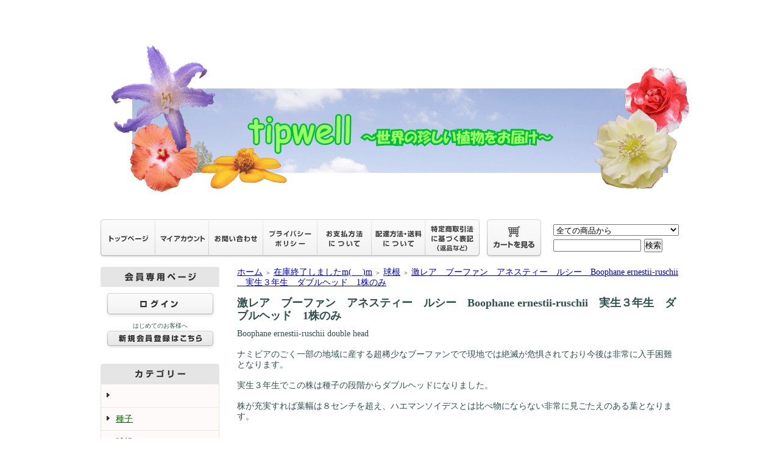

--- FILE ---
content_type: text/html; charset=EUC-JP
request_url: https://www.tipwell.net/?pid=178784674
body_size: 8209
content:
<!DOCTYPE html PUBLIC "-//W3C//DTD XHTML 1.0 Transitional//EN" "http://www.w3.org/TR/xhtml1/DTD/xhtml1-transitional.dtd">
<html xmlns:og="http://ogp.me/ns#" xmlns:fb="http://www.facebook.com/2008/fbml" xmlns:mixi="http://mixi-platform.com/ns#" xmlns="http://www.w3.org/1999/xhtml" xml:lang="ja" lang="ja" dir="ltr">
<head>
<meta http-equiv="content-type" content="text/html; charset=euc-jp" />
<meta http-equiv="X-UA-Compatible" content="IE=edge,chrome=1" />
<title>激レア　ブーファン　アネスティー　ルシー　Boophane ernestii-ruschii　実生３年生　ダブルヘッド　1株のみ - tipwell ～世界の珍しい植物をお届け～</title>
<meta name="Keywords" content="激レア　ブーファン　アネスティー　ルシー　Boophane ernestii-ruschii　実生３年生　ダブルヘッド　1株のみ,ネイキッド,バイク,XR,オフロード,LD,レーザーディスク,レコード,EP,レア,植物,薬草,ハーブ,健康,販売,昆虫,カブトムシ,クワガタ,資材,マニュアル,中古,HONDA,honda,ホンダ,輸入代行,輸入販売,食虫植物,種,苗,,幼虫,クリスマスローズ,販売,通販,通信販売,珍しい,珍品" />
<meta name="Description" content="送料無料商品多数!!　世界の珍しい植物や昆虫等の輸入販売を通して、皆様の心を癒してゆきます(´ω｀) 珍しい食虫植物、クリスマスローズ、山野草、ハーブ、果物、野菜や、カブトムシ、クワガタムシなど、皆様のリクエストにもお答えします。また、バイク等の輸入代行も行っていますので、お気軽にお問い合わせ下さい。" />
<meta name="Author" content="" />
<meta name="Copyright" content="Copyright &copy;  2009 tipwell All Rights Reserved." />
<meta http-equiv="content-style-type" content="text/css" />
<meta http-equiv="content-script-type" content="text/javascript" />
<link rel="stylesheet" href="https://img15.shop-pro.jp/PA01084/894/css/11/index.css?cmsp_timestamp=20190329132358" type="text/css" />

<link rel="alternate" type="application/rss+xml" title="rss" href="https://www.tipwell.net/?mode=rss" />
<link rel="shortcut icon" href="https://img15.shop-pro.jp/PA01084/894/favicon.ico?cmsp_timestamp=20241031222421" />
<script type="text/javascript" src="//ajax.googleapis.com/ajax/libs/jquery/1.7.2/jquery.min.js" ></script>
<meta property="og:title" content="激レア　ブーファン　アネスティー　ルシー　Boophane ernestii-ruschii　実生３年生　ダブルヘッド　1株のみ - tipwell ～世界の珍しい植物をお届け～" />
<meta property="og:description" content="送料無料商品多数!!　世界の珍しい植物や昆虫等の輸入販売を通して、皆様の心を癒してゆきます(´ω｀) 珍しい食虫植物、クリスマスローズ、山野草、ハーブ、果物、野菜や、カブトムシ、クワガタムシなど、皆様のリクエストにもお答えします。また、バイク等の輸入代行も行っていますので、お気軽にお問い合わせ下さい。" />
<meta property="og:url" content="https://www.tipwell.net?pid=178784674" />
<meta property="og:site_name" content="tipwell ～世界の珍しい植物をお届け～" />
<meta property="og:image" content="https://img15.shop-pro.jp/PA01084/894/product/178784674.jpg?cmsp_timestamp=20231228150913"/>
<script>
  var Colorme = {"page":"product","shop":{"account_id":"PA01084894","title":"tipwell \uff5e\u4e16\u754c\u306e\u73cd\u3057\u3044\u690d\u7269\u3092\u304a\u5c4a\u3051\uff5e"},"basket":{"total_price":0,"items":[]},"customer":{"id":null},"inventory_control":"product","product":{"shop_uid":"PA01084894","id":178784674,"name":"\u6fc0\u30ec\u30a2\u3000\u30d6\u30fc\u30d5\u30a1\u30f3\u3000\u30a2\u30cd\u30b9\u30c6\u30a3\u30fc\u3000\u30eb\u30b7\u30fc\u3000Boophane ernestii-ruschii\u3000\u5b9f\u751f\uff13\u5e74\u751f\u3000\u30c0\u30d6\u30eb\u30d8\u30c3\u30c9\u30001\u682a\u306e\u307f","model_number":"","stock_num":0,"sales_price":59800,"sales_price_including_tax":59800,"variants":[],"category":{"id_big":784684,"id_small":2},"groups":[],"members_price":59800,"members_price_including_tax":59800}};

  (function() {
    function insertScriptTags() {
      var scriptTagDetails = [];
      var entry = document.getElementsByTagName('script')[0];

      scriptTagDetails.forEach(function(tagDetail) {
        var script = document.createElement('script');

        script.type = 'text/javascript';
        script.src = tagDetail.src;
        script.async = true;

        if( tagDetail.integrity ) {
          script.integrity = tagDetail.integrity;
          script.setAttribute('crossorigin', 'anonymous');
        }

        entry.parentNode.insertBefore(script, entry);
      })
    }

    window.addEventListener('load', insertScriptTags, false);
  })();
</script>
<script async src="https://zen.one/analytics.js"></script>
</head>
<body>
<meta name="colorme-acc-payload" content="?st=1&pt=10029&ut=178784674&at=PA01084894&v=20260115043737&re=&cn=c971061f63a98d71b2e2f36b34bd6dde" width="1" height="1" alt="" /><script>!function(){"use strict";Array.prototype.slice.call(document.getElementsByTagName("script")).filter((function(t){return t.src&&t.src.match(new RegExp("dist/acc-track.js$"))})).forEach((function(t){return document.body.removeChild(t)})),function t(c){var r=arguments.length>1&&void 0!==arguments[1]?arguments[1]:0;if(!(r>=c.length)){var e=document.createElement("script");e.onerror=function(){return t(c,r+1)},e.src="https://"+c[r]+"/dist/acc-track.js?rev=3",document.body.appendChild(e)}}(["acclog001.shop-pro.jp","acclog002.shop-pro.jp"])}();</script><div style="margin:0px auto; width:950px; text-align:left;">


<div id="header">
	<table cellpadding="0" cellspacing="0" border="0" class="title">
		<tr>
			<td align="center"><a href="./"><img src="https://img15.shop-pro.jp/PA01084/894/PA01084894.gif?cmsp_timestamp=20241031222421" alt="tipwell ～世界の珍しい植物をお届け～" /></a></td>
		</tr>
	</table>
	

	
	<table width="950" height="63" cellpadding="0" cellspacing="0" border="0" id="gbn">
		<tr>
			<td id="gbn1"><a href="./"><img src="https://img.shop-pro.jp/tmpl_img/31/rs_gbn_top.gif" alt="トップページ" /></a></td>
			<td id="gbn2"><a href="https://www.tipwell.net/?mode=myaccount"><img src="https://img.shop-pro.jp/tmpl_img/31/rs_gbn_ma.gif" alt="マイアカウント" /></a></td>
			<td id="gbn3"><a href="https://tipwell.shop-pro.jp/customer/inquiries/new"><img src="https://img.shop-pro.jp/tmpl_img/31/rs_gbn_inq.gif" alt="お問い合わせ" /></a></td>
			<td id="gbn4"><a href="https://www.tipwell.net/?mode=privacy"><img src="https://img.shop-pro.jp/tmpl_img/31/rs_gbn_pb.gif" alt="プライバシーポリシー" /></a></td>
			<td id="gbn5"><a href="https://www.tipwell.net/?mode=sk#payment"><img src="https://img.shop-pro.jp/tmpl_img/31/rs_gbn_pay.gif" alt="お支払い方法について" /></a></td>      
			<td id="gbn6"><a href="https://www.tipwell.net/?mode=sk#delivery"><img src="https://img.shop-pro.jp/tmpl_img/31/rs_gbn_send.gif" alt="配達方法・送料について" /></a></td>
			<td id="gbn7"><a href="https://www.tipwell.net/?mode=sk"><img src="https://img.shop-pro.jp/tmpl_img/31/rs_gbn_sk.gif" alt="特定商取引法に基づく表記（返品など）" /></a></td>
			<td id="gbn8"><a href="https://www.tipwell.net/cart/proxy/basket?shop_id=PA01084894&shop_domain=tipwell.net"><img src="https://img.shop-pro.jp/tmpl_img/31/rs_gbn_cart.gif" alt="カートを見る" /></a></td>
			<td id="gbn9">
				<div id="gbn9_form">
					<form action="https://www.tipwell.net/" method="GET">
						<input type="hidden" name="mode" value="srh" /><input type="hidden" name="sort" value="n" />
						<select name="cid" class="gbn9_form_select">
							<option value="">全ての商品から</option>
															<option value="1863550,0"></option>
															<option value="2543361,0">種子</option>
															<option value="2419461,0">球根</option>
															<option value="2419462,0">苗</option>
															<option value="2856627,0">輸入可能球根</option>
															<option value="1603668,0">書籍</option>
															<option value="784684,0">在庫終了しましたm(_ _)m</option>
													</select>
						<input type="text" name="keyword" class="gbn9_form_input"><input type="submit" value="検索" />
					</form>
				</div>
			</td>
		</tr>
	</table>
</div>




<table width="950" cellpadding="0" cellspacing="0" border="0">
	<tr>
		
		<td width="224" valign="top">
			<div id="side_area">
			
				
									<table cellpadding="0" cellspacing="0" border="0" class="sidemenu" width="195">
						<tr>
							<td class="side_title"><img src="https://img.shop-pro.jp/tmpl_img/31/rs_m_mem.gif" alt="会員専用ページ" /></td>
						</tr>
						<tr>
							<td class="side_text_members">
																	<div id="btn_members_login">
										<a href="https://www.tipwell.net/?mode=login&shop_back_url=https%3A%2F%2Fwww.tipwell.net%2F"><img src="https://img.shop-pro.jp/tmpl_img/31/rs_m_login.gif" alt="ログイン" /></a>
									</div>
																			<div id="btn_members_signup">
											<span>はじめてのお客様へ</span>
											<a href="https://www.tipwell.net/customer/signup/new"><img src="https://img.shop-pro.jp/tmpl_img/31/rs_m_join.gif" alt="新規会員登録はこちら" /></a>
										</div>
																								</td>
						</tr>
					</table>
								
				
				
				<table cellpadding="0" cellspacing="0" border="0" class="sidemenu" width="195">
					<tr>
						<td class="side_title"><img src="https://img.shop-pro.jp/tmpl_img/31/rs_m_cate.gif" alt="カテゴリー" /></td>
					</tr>
											<tr>
							<td class="side_cat_text">
								<div class="st_contents" width="195">
									<a href="https://www.tipwell.net/?mode=cate&cbid=1863550&csid=0&sort=n">
										
																			</a>
								</div>
							</td>
						</tr>
											<tr>
							<td class="side_cat_text">
								<div class="st_contents" width="195">
									<a href="https://www.tipwell.net/?mode=cate&cbid=2543361&csid=0&sort=n">
										種子
																			</a>
								</div>
							</td>
						</tr>
											<tr>
							<td class="side_cat_text">
								<div class="st_contents" width="195">
									<a href="https://www.tipwell.net/?mode=cate&cbid=2419461&csid=0&sort=n">
										球根
																			</a>
								</div>
							</td>
						</tr>
											<tr>
							<td class="side_cat_text">
								<div class="st_contents" width="195">
									<a href="https://www.tipwell.net/?mode=cate&cbid=2419462&csid=0&sort=n">
										苗
																			</a>
								</div>
							</td>
						</tr>
											<tr>
							<td class="side_cat_text">
								<div class="st_contents" width="195">
									<a href="https://www.tipwell.net/?mode=cate&cbid=2856627&csid=0&sort=n">
										輸入可能球根
																			</a>
								</div>
							</td>
						</tr>
											<tr>
							<td class="side_cat_text">
								<div class="st_contents" width="195">
									<a href="https://www.tipwell.net/?mode=cate&cbid=1603668&csid=0&sort=n">
										書籍
																			</a>
								</div>
							</td>
						</tr>
											<tr>
							<td class="side_cat_text">
								<div class="st_contents" width="195">
									<a href="https://www.tipwell.net/?mode=cate&cbid=784684&csid=0&sort=n">
										在庫終了しましたm(_ _)m
																			</a>
								</div>
							</td>
						</tr>
										
										
					<tr>
						<td class="side_cat_bottom"></td>
					</tr>
				</table>
				
				
				
				<table cellpadding="0" cellspacing="0" border="0" class="sidemenu" width="195">
						<tr>
							<td class="side_text_cart">
							<a href="https://www.tipwell.net/cart/proxy/basket?shop_id=PA01084894&shop_domain=tipwell.net"><img src="https://img.shop-pro.jp/tmpl_img/31/rs_m_cart_btn.gif" alt="ショッピングカートを見る"/></a>


														</td>
						</tr>
				</table>
				
			
				
				
									<table cellpadding="0" cellspacing="0" border="0" class="sidemenu" width="195">
						<tr>
							<td class="side_title"><img src="https://img.shop-pro.jp/tmpl_img/31/rs_m_reco.gif" alt="おすすめ商品" /></td>
						</tr>
						<tr>
							<td class="side_text">
								<div class="st_contents">
									<ul>
																					<li><a href="?pid=131307810">・綺麗なアサガオ　スティクトカルディア　マカルソイ　Stictocardia macalusoi　Ｂ（別系統）<img class='new_mark_img2' src='https://img.shop-pro.jp/img/new/icons5.gif' style='border:none;display:inline;margin:0px;padding:0px;width:auto;' /></a></li>
																					<li><a href="?pid=152492678">・とても綺麗な宿根アサガオ　スティクトカルディア　Stictocardia Macalusoi　　Ａ</a></li>
																					<li><a href="?pid=170526747">・レア種　ブルンスビギア・ラドゥロサ　ピンクフラワー　Brunsvigia radulosa Pink flower 　ラスト１球</a></li>
																					<li><a href="?pid=170681206">・ブルンスビギア・ボスマニアエ　Brunsvigia bosmaniae  　親球　　南アフリカのマーチリリー</a></li>
																					<li><a href="?pid=171708690">・クリナム・クラシカウレ　Crinum crassicaule 　親大球　　ラスト1球</a></li>
																					<li><a href="?pid=177598063">・激レア　ブーファン　アネスティー　ルシー　Boophane ernestii-ruschii　実生５年苗　</a></li>
																					<li><a href="?pid=177682000">・超稀少　パンクラチウム・フェチダム　Pancratium foetidum　開花済み　親特大球　3芽立て球　ラスト　　中東ヒガンバナ　　海水仙</a></li>
																					<li><a href="?pid=178784573">・激レア　ブーファン　ディスティカ×ハエマンソイデス　Boophane disticha ×　haemanthoides 　実生８年株</a></li>
																					<li><a href="?pid=181845666">・アモカリス・ネリノイデス　Ammocharis nerinoides 親大球　</a></li>
																					<li><a href="?pid=181845829">・ハエマンサス・アマリロイデス・ポリアンサス　Haemanthus ammarylloides sp polyanthus 　親球　　ラスト１球</a></li>
																					<li><a href="?pid=181845921">・ハエマンサス・ユニフォリアツス　Haemanthus unifoliatus 親球　ラスト１球</a></li>
																					<li><a href="?pid=182176086">・アモカリス ティネアナ　Ammocharis tineana　親球　</a></li>
																					<li><a href="?pid=182176100">・ブラキステルマ・バーベラエ　Brachystelma barberae　現品限り</a></li>
																					<li><a href="?pid=182962763">・スーパーレア種　エリオスペルマム・エリオフォルム　Eriospermum eriophorum　</a></li>
																					<li><a href="?pid=183273326">・希少　エリオスペルマム・パスツラタム　Eriospermum  pustulatum 　特大球</a></li>
																					<li><a href="?pid=183291920">・希少　エリオスペルマム・フォリオリフェルム　Eriospermum folioliferum 特大球　入荷1球のみ</a></li>
																					<li><a href="?pid=183420972">・クリナム・ブーファノイデス　Crinum buphanoides 中球　　ラスト１球</a></li>
																					<li><a href="?pid=184245151">・ハエマンサス・バーケラエ　Haemanthus barkerae　親球　ラスト1球</a></li>
																					<li><a href="?pid=184245918">・ハエマンサス・クリスパス　Haemanthus crispus pink flower form　親球　</a></li>
																					<li><a href="?pid=186437311">・種子１００粒　奇想天外　ウェルウィッチア・ミラビリス　　Welwitschia mirabilis　２０２４年度産</a></li>
																					<li><a href="?pid=187761516">・ハエマンサス・バーケラエ　Haemanthus barkerae blue grey leaf 親球</a></li>
																					<li><a href="?pid=187761523">・ブルンスビギア・ヘレイ　Brunsvigia herrei 　中球</a></li>
																					<li><a href="?pid=187761529">・ブルンスビギア・グランディフローラ　Brunsvigia grandiflora　現地特大球</a></li>
																					<li><a href="?pid=187761531">・ブルンスビギア・ラドゥロサ　Brunsvigia radulosa　現地大球
</a></li>
																					<li><a href="?pid=187761545">・アモカリス・コラニカ　Ammocharis coranica dark maroon flower 実生６年球　</a></li>
																					<li><a href="?pid=187761555">・アモカリス・ロンギフォリア　Ammocharis longifolia 実生６年球</a></li>
																					<li><a href="?pid=187761568">・初入荷　ハエマンサス・グラニティクス×コッキネウス　Haemanthus graniticus × coccineus  自然交雑種　中球　①</a></li>
																					<li><a href="?pid=188089590">・初入荷　ハエマンサス・グラニティクス×コッキネウス　Haemanthus graniticus × coccineus 自然交雑種　中球　　②</a></li>
																					<li><a href="?pid=188089610">・初入荷　ハエマンサス・グラニティクス×コッキネウス　Haemanthus graniticus × coccineus 自然交雑種　中球　③</a></li>
																					<li><a href="?pid=188089733">・ブルンスビギア・プルクラ　Brunsvigia pulchra  中球</a></li>
																					<li><a href="?pid=188089769">・激レア品種　ブルンスビギア・ウンドゥラータ　Brunsvigia undulata  実生5年球</a></li>
																					<li><a href="?pid=188100878">・アモカリス・ネリノイデス　Ammocharis nerinoides 現地親球　</a></li>
																					<li><a href="?pid=188610875">・ブルンスビギア・ヘレイ　Brunsvigia herrei 　親球　①</a></li>
																					<li><a href="?pid=188610904">・初入荷　ハエマンサス・グラニティクス×コッキネウス　Haemanthus graniticus × coccineus 自然交雑種　大球　</a></li>
																					<li><a href="?pid=189497455">・ブルンスビギア・ヘレイ　Brunsvigia herrei 　今期現地開花済み球</a></li>
																					<li><a href="?pid=189497491">・ブルンスビギア　オリエンタリス  Brunsvigia orientalis 中球</a></li>
																					<li><a href="?pid=189497712">・クロッシーネ　グッタータ　Crossyne guttata  現地親球<img class='new_mark_img2' src='https://img.shop-pro.jp/img/new/icons13.gif' style='border:none;display:inline;margin:0px;padding:0px;width:auto;' /></a></li>
																					<li><a href="?pid=189497723">・クロッシーネ　グッタータ　Crossyne guttata　　中球</a></li>
																					<li><a href="?pid=189497735">・クロッシーネ　フラバ　Crossyne flava　現地親球<img class='new_mark_img2' src='https://img.shop-pro.jp/img/new/icons13.gif' style='border:none;display:inline;margin:0px;padding:0px;width:auto;' /></a></li>
																					<li><a href="?pid=189694355">・ブルンスビギア　オリエンタリス　Brunsvigia orientalis 現地大球  ラスト1球</a></li>
																					<li><a href="?pid=189694363">・ブルンスビギア　オリエンタリス　Brunsvigia orientalis 　特大球　現品限り</a></li>
																					<li><a href="?pid=189694374">・クロッシーネ　フラバ　Crossyne flava　特大球　現品限り</a></li>
																					<li><a href="?pid=189694389">・クリナム・カンパニュラツム　Crinum campanulatum 親球</a></li>
																			</ul>
								</div>
							</td>
						</tr>
						<tr>
							<td class="side_bottom"></td>
						</tr>
					</table>
								
			
				
				
								
				
				
								
			
			
				
								
			
				
								
			
				
				
									<table cellpadding="0" cellspacing="0" border="0" class="sidemenu" width="195">
						<tr>
							<td class="side_title"><img src="https://img.shop-pro.jp/tmpl_img/31/rs_m_fp.gif" alt="フリーページ" /></td>
						</tr>
						<tr>
							<td class="side_text">
								<div class="st_contents">
									<ul>
																					<li><a href="https://www.tipwell.net/?mode=f1">サイトマップ</a></li>
																			</ul>
								</div>
							</td>
						</tr>
						<tr>
							<td class="side_bottom"></td>
						</tr>
					</table>
								
		
				<div class="feed" style="width:190px; text-align:center; margin-top:10px;">
					<a href="https://www.tipwell.net/?mode=rss"><img src="https://img.shop-pro.jp/tmpl_img/31/rss.gif" align="absmiddle" alt="rss" /></a> <a href="https://www.tipwell.net/?mode=atom"><img src="https://img.shop-pro.jp/tmpl_img/31/atom.gif" align="absmiddle" alt="atom" /></a><br><br><br>

<a href="http://www.dff.jp/"><img src="https://img15.shop-pro.jp/PA01084/894/etc/dffbanner200909_03_171x70.gif?20110915110542" alt=""></a>

				</div>
			</div>
		</td>
		

		
		<td width="726" valign="top">
			<table cellpadding="0" cellspacing="0" border="0" class="footstamp">
	<tr>
		<td>
		<a href="./">ホーム</a>
		 
			<span class="txt-f10">＞</span> <a href='?mode=cate&cbid=784684&csid=0&sort=n'>在庫終了しましたm(_ _)m</a>
				 
			<span class="txt-f10">＞</span> <a href='?mode=cate&cbid=784684&csid=2&sort=n'>球根</a>
				 
			<span class="txt-f10">＞</span> <a href='?pid=178784674'>激レア　ブーファン　アネスティー　ルシー　Boophane ernestii-ruschii　実生３年生　ダブルヘッド　1株のみ</a>
				</td>
	</tr>
</table>


<div class="product_name">激レア　ブーファン　アネスティー　ルシー　Boophane ernestii-ruschii　実生３年生　ダブルヘッド　1株のみ</div>
<div class="expl_block">Boophane ernestii-ruschii double head<br />
<br />
ナミビアのごく一部の地域に産する超稀少なブーファンでで現地では絶滅が危惧されており今後は非常に入手困難となります。<br />
<br />
実生３年生でこの株は種子の段階からダブルヘッドになりました。<br />
<br />
株が充実すれば葉幅は８センチを超え、ハエマンソイデスとは比べ物にならない非常に見ごたえのある葉となります。<br />
<br />
<br />
冬生育型です、生育期間は風通しの良い日向で管理し乾けば十分潅水します、休眠中は断水し日陰で乾燥管理します。<br />
<br />
冬場は５度程度ある方が無難です。<br />
<br />
ディスティカやハエマンソイデスに比べやや腐りやすいので栽培は注意が必要です。<br />
<br />
まだ小さい株ですが栽培に自身がある方。<br />
<br />
葉先に傷みがあります。<br />
<br />
</div>

	<form name="product_form" method="post" action="https://www.tipwell.net/cart/proxy/basket/items/add">
		<div class="detail_cont">
			<div class="detail_img_block">
				<div class="detail_img">
											<img src="https://img15.shop-pro.jp/PA01084/894/product/178784674.jpg?cmsp_timestamp=20231228150913" class="main_img" alt="" />
									</div>
				
				<div class="detail_other">
											<div class="sub">
							<a target="_blank" href="https://img15.shop-pro.jp/PA01084/894/product/178784674_o1.jpg?cmsp_timestamp=20231228150913"><img src="https://img15.shop-pro.jp/PA01084/894/product/178784674_o1.jpg?cmsp_timestamp=20231228150913" /></a>
						</div>
																<div class="sub">
							<a target="_blank" href="https://img15.shop-pro.jp/PA01084/894/product/178784674_o2.jpg?cmsp_timestamp=20231228150913"><img src="https://img15.shop-pro.jp/PA01084/894/product/178784674_o2.jpg?cmsp_timestamp=20231228150913" /></a>
						</div>
															<br style="clear:both;" />
				</div>
			</div>
			
			<div class="detail_txt_block">
				<div class="product_name">激レア　ブーファン　アネスティー　ルシー　Boophane ernestii-ruschii　実生３年生　ダブルヘッド　1株のみ</div>
				<table border="0" cellpadding="0" cellspacing="0" class="table" align="center" width="294">
																<tr>
							<td class="tit">販売価格</td>
							<td class="cont">
																		
										<p class="price_detail">59,800円(税込)</p>
																</td>
						</tr>
											<tr>
							<td class="tit">在庫数</td>
							<td class="cont">0 　お問い合わせ下さいm(_ _)m</td>
						</tr>
										
										
									</table>
				
							
				<div class="sk_link_other"><a href="https://www.tipwell.net/?mode=sk">&raquo;&nbsp;特定商取引法に基づく表記 (返品など)</a></div>
				
				
								
				<ul class="product-linkList">
					<li class="txt_back"><a href="https://www.tipwell.net/?mode=cate&cbid=784684&csid=2&sort=n">買い物を続ける</a></li>
					<li class="txt_tell"><a href="https://tipwell.shop-pro.jp/customer/products/178784674/inquiries/new">この商品について問い合わせる</a></li>
					<li class="txt_inq"><a href="mailto:?subject=%E3%80%90tipwell%20%E3%80%9C%E4%B8%96%E7%95%8C%E3%81%AE%E7%8F%8D%E3%81%97%E3%81%84%E6%A4%8D%E7%89%A9%E3%82%92%E3%81%8A%E5%B1%8A%E3%81%91%E3%80%9C%E3%80%91%E3%81%AE%E3%80%8C%E6%BF%80%E3%83%AC%E3%82%A2%E3%80%80%E3%83%96%E3%83%BC%E3%83%95%E3%82%A1%E3%83%B3%E3%80%80%E3%82%A2%E3%83%8D%E3%82%B9%E3%83%86%E3%82%A3%E3%83%BC%E3%80%80%E3%83%AB%E3%82%B7%E3%83%BC%E3%80%80Boophane%20ernestii-ruschii%E3%80%80%E5%AE%9F%E7%94%9F%EF%BC%93%E5%B9%B4%E7%94%9F%E3%80%80%E3%83%80%E3%83%96%E3%83%AB%E3%83%98%E3%83%83%E3%83%89%E3%80%801%E6%A0%AA%E3%81%AE%E3%81%BF%E3%80%8D%E3%81%8C%E3%81%8A%E3%81%99%E3%81%99%E3%82%81%E3%81%A7%E3%81%99%EF%BC%81&body=%0D%0A%0D%0A%E2%96%A0%E5%95%86%E5%93%81%E3%80%8C%E6%BF%80%E3%83%AC%E3%82%A2%E3%80%80%E3%83%96%E3%83%BC%E3%83%95%E3%82%A1%E3%83%B3%E3%80%80%E3%82%A2%E3%83%8D%E3%82%B9%E3%83%86%E3%82%A3%E3%83%BC%E3%80%80%E3%83%AB%E3%82%B7%E3%83%BC%E3%80%80Boophane%20ernestii-ruschii%E3%80%80%E5%AE%9F%E7%94%9F%EF%BC%93%E5%B9%B4%E7%94%9F%E3%80%80%E3%83%80%E3%83%96%E3%83%AB%E3%83%98%E3%83%83%E3%83%89%E3%80%801%E6%A0%AA%E3%81%AE%E3%81%BF%E3%80%8D%E3%81%AEURL%0D%0Ahttps%3A%2F%2Fwww.tipwell.net%2F%3Fpid%3D178784674%0D%0A%0D%0A%E2%96%A0%E3%82%B7%E3%83%A7%E3%83%83%E3%83%97%E3%81%AEURL%0Ahttps%3A%2F%2Fwww.tipwell.net%2F">この商品を友達に教える</a></li>
				</ul>
				
				
								
								
			</div>

			<br style="clear:both;" />

			<input type="hidden" name="user_hash" value="b8133eb7c40fad468fa47175d4dda6c6"><input type="hidden" name="members_hash" value="b8133eb7c40fad468fa47175d4dda6c6"><input type="hidden" name="shop_id" value="PA01084894"><input type="hidden" name="product_id" value="178784674"><input type="hidden" name="members_id" value=""><input type="hidden" name="back_url" value="https://www.tipwell.net/?pid=178784674"><input type="hidden" name="reference_token" value="93f41b3d800848dea88c959d1bfe557d"><input type="hidden" name="shop_domain" value="tipwell.net">
		</div>
	</form>
	
	
		
	
	
		

			<table cellpadding="0" cellspacing="0" border="0" id="shop_info" width="726">
				<tr>
					<td style="vertical-align:top;">
						<div class="tit"><img src="https://img.shop-pro.jp/tmpl_img/31/rs_pay.gif" /></div>
					</td>
					<td style="vertical-align:top;">
						<div class="tit"><img src="https://img.shop-pro.jp/tmpl_img/31/rs_deli.gif" /></div>
					</td>
				</tr>
				<tr>
					<td style="vertical-align:top;" id="shop_info_pay">
						<table cellpadding="0" cellspacing="0" border="0" width="363">
							<tr>
								<td>
								<span style="font-size:small;"><div class="cont">
<strong>“ゆうちょ振替”</strong>または<strong>“銀行振込”</strong>から<br>お選び下さい。<br><br>

<strong>・銀行振込<br>（ゆうちょ/信用金庫/楽天銀行/ジャパンネット銀行）</strong><br>
当店指定の振込口座を"入金のご案内"メールにてご連絡いたします。メールが到着してから7営業日以内にお振込み下さい。<br>
お振込みいただけない場合は、ご注文を一旦キャンセルさせて頂きますので再度ご注文下さい。<br>
振込手数料はお客様ご負担にてお願い致します。<br>
<img src="https://img15.shop-pro.jp/PA01084/894/etc/hi_logo.gif" alt="ゆうちょ">　<img src="https://img15.shop-pro.jp/PA01084/894/etc/tanyo.gif" alt="但陽信用金庫">　<img src="https://img15.shop-pro.jp/PA01084/894/etc/eBANK_logo.gif" alt="イーバンク銀行">　<img src="https://img15.shop-pro.jp/PA01084/894/etc/japannet.gif" alt="ジャパンネット銀行"><br><br>


</div>
								</td>
							</tr>
						</table>
					</td>
					<td style="vertical-align:top;" id="shop_info_deli">
						<table cellpadding="0" cellspacing="0" border="0" width="363">
							<tr>
								<td>
								<div class="cont">
<span style="font-size:small;"><strong>《商品のお届けについて》</strong><br>
・お届けは日本国内のみです。<br>
・郵便・宅配業者の指定はお受けできません。<br>
・ギフト包装の対応はございません。<br></span>
</div>
								</td>
							</tr>
						</table>
					</td>
				</tr>
				<tr>
					<td id="right_pay_deli_bg" colspan="2"></td>
				</tr>
			</table>
		</td>
		
		
	</tr>
</table>



<table cellpadding="0" cellspacing="0" border="0" id="footer">
	<tr>
		<td>
			<div id="copy">
				Copyright &copy; 2009 tipwell All Right Reserved.
			</div>
		</td>
	</tr>
</table>


</div>
<script type="text/javascript" src="https://www.tipwell.net/js/cart.js" ></script>
<script type="text/javascript" src="https://www.tipwell.net/js/async_cart_in.js" ></script>
<script type="text/javascript" src="https://www.tipwell.net/js/product_stock.js" ></script>
<script type="text/javascript" src="https://www.tipwell.net/js/js.cookie.js" ></script>
<script type="text/javascript" src="https://www.tipwell.net/js/favorite_button.js" ></script>
</body></html>